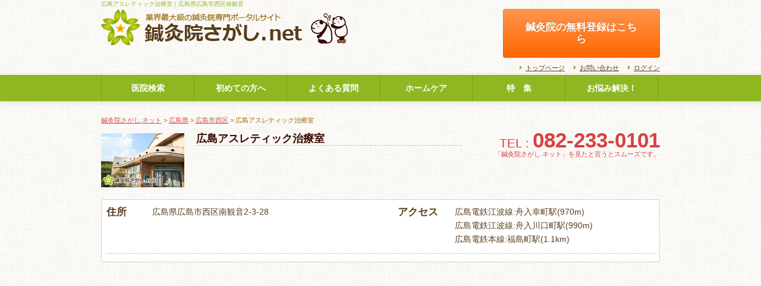

--- FILE ---
content_type: text/html; charset=UTF-8
request_url: https://shinkyu.potaco.net/cam/19642/
body_size: 14432
content:
<!---->
<!DOCTYPE html>
<html lang="ja">
<head>
<meta charset="UTF-8">
<meta name="viewport" content="width=device-width, initial-scale=1.0">

<meta name="description" content="広島アスレティック治療室｜広島県広島市西区南観音 。鍼灸院や鍼灸治療院を探すなら鍼灸院さがし.ネット!鍼灸 院さがし.ネットは全国の鍼灸院を効果・効能から検索できる、業界最大級の鍼 灸院専門ポータルサイトです。クーポンの有る鍼灸院や女性鍼灸師のいる治療院 など、こだわり条件から検索して予約もできます。" />
<meta name="keyword" content="広島アスレティック治療室,鍼灸院,鍼灸,はり治療,整体,検索" />
<meta property="article:publisher" content="https://www.facebook.com/shinkyuin.sagashi.net" />
<link href="/files/css/bootstrap.css" rel="stylesheet" media="screen">
<link href="/files/css/style02.css" rel="stylesheet" media="screen">
<link href="/files/css/add.css" rel="stylesheet" media="screen">
<link href="/files/js/lightbox/css/lightbox.css" rel="stylesheet" />
<script type="text/javascript" src="/files/js/jquery.js"></script>
<script type="text/javascript" src="/files/js/porthole.min.js"></script>
<script type="text/javascript" src="/files/js/jquery.cookie.js"></script>
<script type="text/javascript" src="/files/js/bootstrap-tab.js"></script>
<script type="text/javascript">
            $(function(){
                var guestDomain = 'potaco.net';

                function onMessage(messageEvent) {

                    if (messageEvent.origin == "https://" + guestDomain) {
                        if (messageEvent.data["scroll"] == 1) {
                            $('html,body').animate({ scrollTop: $('iframe').offset().top }, 'fast');
                        }

                        if (messageEvent.data["height"] && messageEvent.data["height"] != '0px') {
                            $('#iframe_embedmail').animate({ height: messageEvent.data["height"]}, 'fast');
                        }


                    }
                }

                var windowProxy;
                windowProxy = new Porthole.WindowProxy('https://' + guestDomain + '/files/lib/proxy.html', 'iframe_embedmail');
                windowProxy.addEventListener(onMessage);

            });
        </script>
	<style>img:is([sizes="auto" i], [sizes^="auto," i]) { contain-intrinsic-size: 3000px 1500px }</style>
	
		<!-- All in One SEO 4.7.8 - aioseo.com -->
		<title>広島アスレティック治療室 | 鍼灸院さがし.ネット</title>
	<meta name="description" content="{&quot;postid&quot;:&quot;19642&quot;,&quot;title&quot;:&quot;広島アスレティック治療室&quot;,&quot;address&quot;:&quot;広島県" />
	<meta name="robots" content="max-image-preview:large" />
	<meta name="author" content="tokinadmin"/>
	<link rel="canonical" href="https://shinkyu.potaco.net/cam/19642/" />
	<meta name="generator" content="All in One SEO (AIOSEO) 4.7.8" />
		<meta property="og:locale" content="ja_JP" />
		<meta property="og:site_name" content="鍼灸院さがし.ネット | 鍼灸院を探すなら業界最大級の専門ポータルサイト" />
		<meta property="og:type" content="article" />
		<meta property="og:title" content="広島アスレティック治療室 | 鍼灸院さがし.ネット" />
		<meta property="og:description" content="{&quot;postid&quot;:&quot;19642&quot;,&quot;title&quot;:&quot;広島アスレティック治療室&quot;,&quot;address&quot;:&quot;広島県" />
		<meta property="og:url" content="https://shinkyu.potaco.net/cam/19642/" />
		<meta property="article:published_time" content="2012-04-01T14:38:44+00:00" />
		<meta property="article:modified_time" content="2013-06-02T12:48:48+00:00" />
		<meta name="twitter:card" content="summary" />
		<meta name="twitter:title" content="広島アスレティック治療室 | 鍼灸院さがし.ネット" />
		<meta name="twitter:description" content="{&quot;postid&quot;:&quot;19642&quot;,&quot;title&quot;:&quot;広島アスレティック治療室&quot;,&quot;address&quot;:&quot;広島県" />
		<meta name="google" content="nositelinkssearchbox" />
		<script type="application/ld+json" class="aioseo-schema">
			{"@context":"https:\/\/schema.org","@graph":[{"@type":"BreadcrumbList","@id":"https:\/\/shinkyu.potaco.net\/cam\/19642\/#breadcrumblist","itemListElement":[{"@type":"ListItem","@id":"https:\/\/shinkyu.potaco.net\/#listItem","position":1,"name":"\u5bb6","item":"https:\/\/shinkyu.potaco.net\/","nextItem":{"@type":"ListItem","@id":"https:\/\/shinkyu.potaco.net\/cam\/19642\/#listItem","name":"\u5e83\u5cf6\u30a2\u30b9\u30ec\u30c6\u30a3\u30c3\u30af\u6cbb\u7642\u5ba4"}},{"@type":"ListItem","@id":"https:\/\/shinkyu.potaco.net\/cam\/19642\/#listItem","position":2,"name":"\u5e83\u5cf6\u30a2\u30b9\u30ec\u30c6\u30a3\u30c3\u30af\u6cbb\u7642\u5ba4","previousItem":{"@type":"ListItem","@id":"https:\/\/shinkyu.potaco.net\/#listItem","name":"\u5bb6"}}]},{"@type":"Organization","@id":"https:\/\/shinkyu.potaco.net\/#organization","name":"\u937c\u7078\u9662\u3055\u304c\u3057.\u30cd\u30c3\u30c8","description":"\u937c\u7078\u9662\u3092\u63a2\u3059\u306a\u3089\u696d\u754c\u6700\u5927\u7d1a\u306e\u5c02\u9580\u30dd\u30fc\u30bf\u30eb\u30b5\u30a4\u30c8","url":"https:\/\/shinkyu.potaco.net\/"},{"@type":"Person","@id":"https:\/\/shinkyu.potaco.net\/author\/tokinadmin\/#author","url":"https:\/\/shinkyu.potaco.net\/author\/tokinadmin\/","name":"tokinadmin"},{"@type":"WebPage","@id":"https:\/\/shinkyu.potaco.net\/cam\/19642\/#webpage","url":"https:\/\/shinkyu.potaco.net\/cam\/19642\/","name":"\u5e83\u5cf6\u30a2\u30b9\u30ec\u30c6\u30a3\u30c3\u30af\u6cbb\u7642\u5ba4 | \u937c\u7078\u9662\u3055\u304c\u3057.\u30cd\u30c3\u30c8","description":"{\"postid\":\"19642\",\"title\":\"\u5e83\u5cf6\u30a2\u30b9\u30ec\u30c6\u30a3\u30c3\u30af\u6cbb\u7642\u5ba4\",\"address\":\"\u5e83\u5cf6\u770c","inLanguage":"ja","isPartOf":{"@id":"https:\/\/shinkyu.potaco.net\/#website"},"breadcrumb":{"@id":"https:\/\/shinkyu.potaco.net\/cam\/19642\/#breadcrumblist"},"author":{"@id":"https:\/\/shinkyu.potaco.net\/author\/tokinadmin\/#author"},"creator":{"@id":"https:\/\/shinkyu.potaco.net\/author\/tokinadmin\/#author"},"datePublished":"2012-04-01T23:38:44+09:00","dateModified":"2013-06-02T21:48:48+09:00"},{"@type":"WebSite","@id":"https:\/\/shinkyu.potaco.net\/#website","url":"https:\/\/shinkyu.potaco.net\/","name":"\u937c\u7078\u9662\u3055\u304c\u3057.\u30cd\u30c3\u30c8","description":"\u937c\u7078\u9662\u3092\u63a2\u3059\u306a\u3089\u696d\u754c\u6700\u5927\u7d1a\u306e\u5c02\u9580\u30dd\u30fc\u30bf\u30eb\u30b5\u30a4\u30c8","inLanguage":"ja","publisher":{"@id":"https:\/\/shinkyu.potaco.net\/#organization"}}]}
		</script>
		<!-- All in One SEO -->

<link rel='dns-prefetch' href='//www.googletagmanager.com' />
<link rel='dns-prefetch' href='//stats.wp.com' />
<link rel='dns-prefetch' href='//v0.wordpress.com' />
<link rel='preconnect' href='//i0.wp.com' />
<script type="text/javascript">
/* <![CDATA[ */
window._wpemojiSettings = {"baseUrl":"https:\/\/s.w.org\/images\/core\/emoji\/15.0.3\/72x72\/","ext":".png","svgUrl":"https:\/\/s.w.org\/images\/core\/emoji\/15.0.3\/svg\/","svgExt":".svg","source":{"concatemoji":"https:\/\/shinkyu.potaco.net\/wp-includes\/js\/wp-emoji-release.min.js?ver=6.7.4"}};
/*! This file is auto-generated */
!function(i,n){var o,s,e;function c(e){try{var t={supportTests:e,timestamp:(new Date).valueOf()};sessionStorage.setItem(o,JSON.stringify(t))}catch(e){}}function p(e,t,n){e.clearRect(0,0,e.canvas.width,e.canvas.height),e.fillText(t,0,0);var t=new Uint32Array(e.getImageData(0,0,e.canvas.width,e.canvas.height).data),r=(e.clearRect(0,0,e.canvas.width,e.canvas.height),e.fillText(n,0,0),new Uint32Array(e.getImageData(0,0,e.canvas.width,e.canvas.height).data));return t.every(function(e,t){return e===r[t]})}function u(e,t,n){switch(t){case"flag":return n(e,"\ud83c\udff3\ufe0f\u200d\u26a7\ufe0f","\ud83c\udff3\ufe0f\u200b\u26a7\ufe0f")?!1:!n(e,"\ud83c\uddfa\ud83c\uddf3","\ud83c\uddfa\u200b\ud83c\uddf3")&&!n(e,"\ud83c\udff4\udb40\udc67\udb40\udc62\udb40\udc65\udb40\udc6e\udb40\udc67\udb40\udc7f","\ud83c\udff4\u200b\udb40\udc67\u200b\udb40\udc62\u200b\udb40\udc65\u200b\udb40\udc6e\u200b\udb40\udc67\u200b\udb40\udc7f");case"emoji":return!n(e,"\ud83d\udc26\u200d\u2b1b","\ud83d\udc26\u200b\u2b1b")}return!1}function f(e,t,n){var r="undefined"!=typeof WorkerGlobalScope&&self instanceof WorkerGlobalScope?new OffscreenCanvas(300,150):i.createElement("canvas"),a=r.getContext("2d",{willReadFrequently:!0}),o=(a.textBaseline="top",a.font="600 32px Arial",{});return e.forEach(function(e){o[e]=t(a,e,n)}),o}function t(e){var t=i.createElement("script");t.src=e,t.defer=!0,i.head.appendChild(t)}"undefined"!=typeof Promise&&(o="wpEmojiSettingsSupports",s=["flag","emoji"],n.supports={everything:!0,everythingExceptFlag:!0},e=new Promise(function(e){i.addEventListener("DOMContentLoaded",e,{once:!0})}),new Promise(function(t){var n=function(){try{var e=JSON.parse(sessionStorage.getItem(o));if("object"==typeof e&&"number"==typeof e.timestamp&&(new Date).valueOf()<e.timestamp+604800&&"object"==typeof e.supportTests)return e.supportTests}catch(e){}return null}();if(!n){if("undefined"!=typeof Worker&&"undefined"!=typeof OffscreenCanvas&&"undefined"!=typeof URL&&URL.createObjectURL&&"undefined"!=typeof Blob)try{var e="postMessage("+f.toString()+"("+[JSON.stringify(s),u.toString(),p.toString()].join(",")+"));",r=new Blob([e],{type:"text/javascript"}),a=new Worker(URL.createObjectURL(r),{name:"wpTestEmojiSupports"});return void(a.onmessage=function(e){c(n=e.data),a.terminate(),t(n)})}catch(e){}c(n=f(s,u,p))}t(n)}).then(function(e){for(var t in e)n.supports[t]=e[t],n.supports.everything=n.supports.everything&&n.supports[t],"flag"!==t&&(n.supports.everythingExceptFlag=n.supports.everythingExceptFlag&&n.supports[t]);n.supports.everythingExceptFlag=n.supports.everythingExceptFlag&&!n.supports.flag,n.DOMReady=!1,n.readyCallback=function(){n.DOMReady=!0}}).then(function(){return e}).then(function(){var e;n.supports.everything||(n.readyCallback(),(e=n.source||{}).concatemoji?t(e.concatemoji):e.wpemoji&&e.twemoji&&(t(e.twemoji),t(e.wpemoji)))}))}((window,document),window._wpemojiSettings);
/* ]]> */
</script>
<link rel='stylesheet' id='jetpack_related-posts-css' href='https://shinkyu.potaco.net/wp-content/plugins/jetpack/modules/related-posts/related-posts.css?ver=20240116' type='text/css' media='all' />
<style id='wp-emoji-styles-inline-css' type='text/css'>

	img.wp-smiley, img.emoji {
		display: inline !important;
		border: none !important;
		box-shadow: none !important;
		height: 1em !important;
		width: 1em !important;
		margin: 0 0.07em !important;
		vertical-align: -0.1em !important;
		background: none !important;
		padding: 0 !important;
	}
</style>
<link rel='stylesheet' id='wp-block-library-css' href='https://shinkyu.potaco.net/wp-includes/css/dist/block-library/style.min.css?ver=6.7.4' type='text/css' media='all' />
<link rel='stylesheet' id='mediaelement-css' href='https://shinkyu.potaco.net/wp-includes/js/mediaelement/mediaelementplayer-legacy.min.css?ver=4.2.17' type='text/css' media='all' />
<link rel='stylesheet' id='wp-mediaelement-css' href='https://shinkyu.potaco.net/wp-includes/js/mediaelement/wp-mediaelement.min.css?ver=6.7.4' type='text/css' media='all' />
<style id='jetpack-sharing-buttons-style-inline-css' type='text/css'>
.jetpack-sharing-buttons__services-list{display:flex;flex-direction:row;flex-wrap:wrap;gap:0;list-style-type:none;margin:5px;padding:0}.jetpack-sharing-buttons__services-list.has-small-icon-size{font-size:12px}.jetpack-sharing-buttons__services-list.has-normal-icon-size{font-size:16px}.jetpack-sharing-buttons__services-list.has-large-icon-size{font-size:24px}.jetpack-sharing-buttons__services-list.has-huge-icon-size{font-size:36px}@media print{.jetpack-sharing-buttons__services-list{display:none!important}}.editor-styles-wrapper .wp-block-jetpack-sharing-buttons{gap:0;padding-inline-start:0}ul.jetpack-sharing-buttons__services-list.has-background{padding:1.25em 2.375em}
</style>
<style id='classic-theme-styles-inline-css' type='text/css'>
/*! This file is auto-generated */
.wp-block-button__link{color:#fff;background-color:#32373c;border-radius:9999px;box-shadow:none;text-decoration:none;padding:calc(.667em + 2px) calc(1.333em + 2px);font-size:1.125em}.wp-block-file__button{background:#32373c;color:#fff;text-decoration:none}
</style>
<style id='global-styles-inline-css' type='text/css'>
:root{--wp--preset--aspect-ratio--square: 1;--wp--preset--aspect-ratio--4-3: 4/3;--wp--preset--aspect-ratio--3-4: 3/4;--wp--preset--aspect-ratio--3-2: 3/2;--wp--preset--aspect-ratio--2-3: 2/3;--wp--preset--aspect-ratio--16-9: 16/9;--wp--preset--aspect-ratio--9-16: 9/16;--wp--preset--color--black: #000000;--wp--preset--color--cyan-bluish-gray: #abb8c3;--wp--preset--color--white: #ffffff;--wp--preset--color--pale-pink: #f78da7;--wp--preset--color--vivid-red: #cf2e2e;--wp--preset--color--luminous-vivid-orange: #ff6900;--wp--preset--color--luminous-vivid-amber: #fcb900;--wp--preset--color--light-green-cyan: #7bdcb5;--wp--preset--color--vivid-green-cyan: #00d084;--wp--preset--color--pale-cyan-blue: #8ed1fc;--wp--preset--color--vivid-cyan-blue: #0693e3;--wp--preset--color--vivid-purple: #9b51e0;--wp--preset--gradient--vivid-cyan-blue-to-vivid-purple: linear-gradient(135deg,rgba(6,147,227,1) 0%,rgb(155,81,224) 100%);--wp--preset--gradient--light-green-cyan-to-vivid-green-cyan: linear-gradient(135deg,rgb(122,220,180) 0%,rgb(0,208,130) 100%);--wp--preset--gradient--luminous-vivid-amber-to-luminous-vivid-orange: linear-gradient(135deg,rgba(252,185,0,1) 0%,rgba(255,105,0,1) 100%);--wp--preset--gradient--luminous-vivid-orange-to-vivid-red: linear-gradient(135deg,rgba(255,105,0,1) 0%,rgb(207,46,46) 100%);--wp--preset--gradient--very-light-gray-to-cyan-bluish-gray: linear-gradient(135deg,rgb(238,238,238) 0%,rgb(169,184,195) 100%);--wp--preset--gradient--cool-to-warm-spectrum: linear-gradient(135deg,rgb(74,234,220) 0%,rgb(151,120,209) 20%,rgb(207,42,186) 40%,rgb(238,44,130) 60%,rgb(251,105,98) 80%,rgb(254,248,76) 100%);--wp--preset--gradient--blush-light-purple: linear-gradient(135deg,rgb(255,206,236) 0%,rgb(152,150,240) 100%);--wp--preset--gradient--blush-bordeaux: linear-gradient(135deg,rgb(254,205,165) 0%,rgb(254,45,45) 50%,rgb(107,0,62) 100%);--wp--preset--gradient--luminous-dusk: linear-gradient(135deg,rgb(255,203,112) 0%,rgb(199,81,192) 50%,rgb(65,88,208) 100%);--wp--preset--gradient--pale-ocean: linear-gradient(135deg,rgb(255,245,203) 0%,rgb(182,227,212) 50%,rgb(51,167,181) 100%);--wp--preset--gradient--electric-grass: linear-gradient(135deg,rgb(202,248,128) 0%,rgb(113,206,126) 100%);--wp--preset--gradient--midnight: linear-gradient(135deg,rgb(2,3,129) 0%,rgb(40,116,252) 100%);--wp--preset--font-size--small: 13px;--wp--preset--font-size--medium: 20px;--wp--preset--font-size--large: 36px;--wp--preset--font-size--x-large: 42px;--wp--preset--spacing--20: 0.44rem;--wp--preset--spacing--30: 0.67rem;--wp--preset--spacing--40: 1rem;--wp--preset--spacing--50: 1.5rem;--wp--preset--spacing--60: 2.25rem;--wp--preset--spacing--70: 3.38rem;--wp--preset--spacing--80: 5.06rem;--wp--preset--shadow--natural: 6px 6px 9px rgba(0, 0, 0, 0.2);--wp--preset--shadow--deep: 12px 12px 50px rgba(0, 0, 0, 0.4);--wp--preset--shadow--sharp: 6px 6px 0px rgba(0, 0, 0, 0.2);--wp--preset--shadow--outlined: 6px 6px 0px -3px rgba(255, 255, 255, 1), 6px 6px rgba(0, 0, 0, 1);--wp--preset--shadow--crisp: 6px 6px 0px rgba(0, 0, 0, 1);}:where(.is-layout-flex){gap: 0.5em;}:where(.is-layout-grid){gap: 0.5em;}body .is-layout-flex{display: flex;}.is-layout-flex{flex-wrap: wrap;align-items: center;}.is-layout-flex > :is(*, div){margin: 0;}body .is-layout-grid{display: grid;}.is-layout-grid > :is(*, div){margin: 0;}:where(.wp-block-columns.is-layout-flex){gap: 2em;}:where(.wp-block-columns.is-layout-grid){gap: 2em;}:where(.wp-block-post-template.is-layout-flex){gap: 1.25em;}:where(.wp-block-post-template.is-layout-grid){gap: 1.25em;}.has-black-color{color: var(--wp--preset--color--black) !important;}.has-cyan-bluish-gray-color{color: var(--wp--preset--color--cyan-bluish-gray) !important;}.has-white-color{color: var(--wp--preset--color--white) !important;}.has-pale-pink-color{color: var(--wp--preset--color--pale-pink) !important;}.has-vivid-red-color{color: var(--wp--preset--color--vivid-red) !important;}.has-luminous-vivid-orange-color{color: var(--wp--preset--color--luminous-vivid-orange) !important;}.has-luminous-vivid-amber-color{color: var(--wp--preset--color--luminous-vivid-amber) !important;}.has-light-green-cyan-color{color: var(--wp--preset--color--light-green-cyan) !important;}.has-vivid-green-cyan-color{color: var(--wp--preset--color--vivid-green-cyan) !important;}.has-pale-cyan-blue-color{color: var(--wp--preset--color--pale-cyan-blue) !important;}.has-vivid-cyan-blue-color{color: var(--wp--preset--color--vivid-cyan-blue) !important;}.has-vivid-purple-color{color: var(--wp--preset--color--vivid-purple) !important;}.has-black-background-color{background-color: var(--wp--preset--color--black) !important;}.has-cyan-bluish-gray-background-color{background-color: var(--wp--preset--color--cyan-bluish-gray) !important;}.has-white-background-color{background-color: var(--wp--preset--color--white) !important;}.has-pale-pink-background-color{background-color: var(--wp--preset--color--pale-pink) !important;}.has-vivid-red-background-color{background-color: var(--wp--preset--color--vivid-red) !important;}.has-luminous-vivid-orange-background-color{background-color: var(--wp--preset--color--luminous-vivid-orange) !important;}.has-luminous-vivid-amber-background-color{background-color: var(--wp--preset--color--luminous-vivid-amber) !important;}.has-light-green-cyan-background-color{background-color: var(--wp--preset--color--light-green-cyan) !important;}.has-vivid-green-cyan-background-color{background-color: var(--wp--preset--color--vivid-green-cyan) !important;}.has-pale-cyan-blue-background-color{background-color: var(--wp--preset--color--pale-cyan-blue) !important;}.has-vivid-cyan-blue-background-color{background-color: var(--wp--preset--color--vivid-cyan-blue) !important;}.has-vivid-purple-background-color{background-color: var(--wp--preset--color--vivid-purple) !important;}.has-black-border-color{border-color: var(--wp--preset--color--black) !important;}.has-cyan-bluish-gray-border-color{border-color: var(--wp--preset--color--cyan-bluish-gray) !important;}.has-white-border-color{border-color: var(--wp--preset--color--white) !important;}.has-pale-pink-border-color{border-color: var(--wp--preset--color--pale-pink) !important;}.has-vivid-red-border-color{border-color: var(--wp--preset--color--vivid-red) !important;}.has-luminous-vivid-orange-border-color{border-color: var(--wp--preset--color--luminous-vivid-orange) !important;}.has-luminous-vivid-amber-border-color{border-color: var(--wp--preset--color--luminous-vivid-amber) !important;}.has-light-green-cyan-border-color{border-color: var(--wp--preset--color--light-green-cyan) !important;}.has-vivid-green-cyan-border-color{border-color: var(--wp--preset--color--vivid-green-cyan) !important;}.has-pale-cyan-blue-border-color{border-color: var(--wp--preset--color--pale-cyan-blue) !important;}.has-vivid-cyan-blue-border-color{border-color: var(--wp--preset--color--vivid-cyan-blue) !important;}.has-vivid-purple-border-color{border-color: var(--wp--preset--color--vivid-purple) !important;}.has-vivid-cyan-blue-to-vivid-purple-gradient-background{background: var(--wp--preset--gradient--vivid-cyan-blue-to-vivid-purple) !important;}.has-light-green-cyan-to-vivid-green-cyan-gradient-background{background: var(--wp--preset--gradient--light-green-cyan-to-vivid-green-cyan) !important;}.has-luminous-vivid-amber-to-luminous-vivid-orange-gradient-background{background: var(--wp--preset--gradient--luminous-vivid-amber-to-luminous-vivid-orange) !important;}.has-luminous-vivid-orange-to-vivid-red-gradient-background{background: var(--wp--preset--gradient--luminous-vivid-orange-to-vivid-red) !important;}.has-very-light-gray-to-cyan-bluish-gray-gradient-background{background: var(--wp--preset--gradient--very-light-gray-to-cyan-bluish-gray) !important;}.has-cool-to-warm-spectrum-gradient-background{background: var(--wp--preset--gradient--cool-to-warm-spectrum) !important;}.has-blush-light-purple-gradient-background{background: var(--wp--preset--gradient--blush-light-purple) !important;}.has-blush-bordeaux-gradient-background{background: var(--wp--preset--gradient--blush-bordeaux) !important;}.has-luminous-dusk-gradient-background{background: var(--wp--preset--gradient--luminous-dusk) !important;}.has-pale-ocean-gradient-background{background: var(--wp--preset--gradient--pale-ocean) !important;}.has-electric-grass-gradient-background{background: var(--wp--preset--gradient--electric-grass) !important;}.has-midnight-gradient-background{background: var(--wp--preset--gradient--midnight) !important;}.has-small-font-size{font-size: var(--wp--preset--font-size--small) !important;}.has-medium-font-size{font-size: var(--wp--preset--font-size--medium) !important;}.has-large-font-size{font-size: var(--wp--preset--font-size--large) !important;}.has-x-large-font-size{font-size: var(--wp--preset--font-size--x-large) !important;}
:where(.wp-block-post-template.is-layout-flex){gap: 1.25em;}:where(.wp-block-post-template.is-layout-grid){gap: 1.25em;}
:where(.wp-block-columns.is-layout-flex){gap: 2em;}:where(.wp-block-columns.is-layout-grid){gap: 2em;}
:root :where(.wp-block-pullquote){font-size: 1.5em;line-height: 1.6;}
</style>
<link rel='stylesheet' id='contact-form-7-css' href='https://shinkyu.potaco.net/wp-content/plugins/contact-form-7/includes/css/styles.css?ver=6.0.3' type='text/css' media='all' />
<link rel='stylesheet' id='contact-form-7-confirm-css' href='https://shinkyu.potaco.net/wp-content/plugins/contact-form-7-add-confirm/includes/css/styles.css?ver=5.1' type='text/css' media='all' />
<link rel='stylesheet' id='theme-my-login-css' href='https://shinkyu.potaco.net/wp-content/plugins/theme-my-login/assets/styles/theme-my-login.min.css?ver=7.1.10' type='text/css' media='all' />
<script type="text/javascript" src="https://shinkyu.potaco.net/wp-includes/js/jquery/jquery.min.js?ver=3.7.1" id="jquery-core-js"></script>
<script type="text/javascript" src="https://shinkyu.potaco.net/wp-includes/js/jquery/jquery-migrate.min.js?ver=3.4.1" id="jquery-migrate-js"></script>
<script type="text/javascript" id="jetpack_related-posts-js-extra">
/* <![CDATA[ */
var related_posts_js_options = {"post_heading":"h4"};
/* ]]> */
</script>
<script type="text/javascript" src="https://shinkyu.potaco.net/wp-content/plugins/jetpack/_inc/build/related-posts/related-posts.min.js?ver=20240116" id="jetpack_related-posts-js"></script>

<!-- Site Kit によって追加された Google タグ（gtag.js）スニペット -->

<!-- Google アナリティクス スニペット (Site Kit が追加) -->
<script type="text/javascript" src="https://www.googletagmanager.com/gtag/js?id=GT-T9LFCWJC" id="google_gtagjs-js" async></script>
<script type="text/javascript" id="google_gtagjs-js-after">
/* <![CDATA[ */
window.dataLayer = window.dataLayer || [];function gtag(){dataLayer.push(arguments);}
gtag("set","linker",{"domains":["shinkyu.potaco.net"]});
gtag("js", new Date());
gtag("set", "developer_id.dZTNiMT", true);
gtag("config", "GT-T9LFCWJC");
 window._googlesitekit = window._googlesitekit || {}; window._googlesitekit.throttledEvents = []; window._googlesitekit.gtagEvent = (name, data) => { var key = JSON.stringify( { name, data } ); if ( !! window._googlesitekit.throttledEvents[ key ] ) { return; } window._googlesitekit.throttledEvents[ key ] = true; setTimeout( () => { delete window._googlesitekit.throttledEvents[ key ]; }, 5 ); gtag( "event", name, { ...data, event_source: "site-kit" } ); } 
/* ]]> */
</script>

<!-- Site Kit によって追加された終了 Google タグ（gtag.js）スニペット -->
<link rel="https://api.w.org/" href="https://shinkyu.potaco.net/wp-json/" /><link rel="alternate" title="oEmbed (JSON)" type="application/json+oembed" href="https://shinkyu.potaco.net/wp-json/oembed/1.0/embed?url=https%3A%2F%2Fshinkyu.potaco.net%2Fcam%2F19642%2F" />
<link rel="alternate" title="oEmbed (XML)" type="text/xml+oembed" href="https://shinkyu.potaco.net/wp-json/oembed/1.0/embed?url=https%3A%2F%2Fshinkyu.potaco.net%2Fcam%2F19642%2F&#038;format=xml" />
<meta name="generator" content="Site Kit by Google 1.144.0" />	<style>img#wpstats{display:none}</style>
		<style type="text/css">.broken_link, a.broken_link {
	text-decoration: line-through;
}</style><link rel="shortcut icon" href="/files/img/favicon.ico">
</head>

<body class="cam-template-default single single-cam postid-19642">
<div id="fb-root"></div>
<script>(function(d, s, id) {
var js, fjs = d.getElementsByTagName(s)[0];
if (d.getElementById(id)) return;
js = d.createElement(s); js.id = id;
js.src = "//connect.facebook.net/ja_JP/all.js#xfbml=1&appId=575858992470251";
fjs.parentNode.insertBefore(js, fjs);
}(document, 'script', 'facebook-jssdk'));</script>
<div class="container">
  <div class="row">
    <div class="span6">
      <h1>広島アスレティック治療室｜広島県広島市西区南観音</h1>
      <p><a href="/"><img src="/files/img/logo.png" alt="鍼灸さがし.net"></a></p>
    </div>
    <div id="h_info" class="span6 clearfix">
      <div class="row-fluid">
        <div class="span5">
          <div class="visible-tablet visible-desktop"></div>
          <div class="visible-phone">
            <div class="search_box02">
              <p class="mb00"></p>
            </div>
          </div>
        </div>
        <div class="span7">
          <p class="btn btn-warning big04" style="padding:20px 30px;"><a href="/for_doctor/">鍼灸院の無料登録はこちら</a></p>
          <ul class="list01 clear">
            <li><a href="/">トップページ</a></li>
            <li><a href="/contact/">お問い合わせ</a></li>
                        <li><a href="/login/">ログイン</a></li>
                      </ul>
        </div>
      </div>
    </div>
  </div>
</div>
<div class="navbar navbar-static-top">
  <div class="navbar-inner">
    <div class="container"> <a class="btn btn-navbar" data-toggle="collapse" data-target=".nav-collapse"> <span class="icon-bar"></span> <span class="icon-bar"></span> <span class="icon-bar"></span> </a>
      <div class="nav-collapse collapse">
        <ul class="nav row-fluid">
          <li class="span2 text-center"><a href="/?s=1">医院検索</a></li>
          <li class="span2 text-center"><a href="/first/">初めての方へ</a></li>
          <li class="span2 text-center"><a href="/qa/">よくある質問</a></li>
          <li class="span2 text-center"><a href="/_/homecare/">ホームケア</a></li>
          <li class="span2 text-center"><a href="/_/feature-month/">特　集</a></li>
          <li class="span2 text-center r_shadow"><a href="/_/trouble/">お悩み解決！</a></li>
        </ul>
      </div>
    </div>
  </div>
</div>
<script type="text/javascript">
$(function(){
		if(location.hash=="#tab3"){
			$('a[href=#tab3]').click();$('html,body').animate({ scrollTop: $('.tabbable').offset().top }, 'fast');
		}
	});
</script>

<div class="container" id="content">
  <div class="row">
    <div class="span12 pan">
      <p>
          
        <!-- Breadcrumb NavXT 4.4.0 -->
        <a title="鍼灸院さがし.ネット." href="/">鍼灸院さがし.ネット</a> &gt; <a title="神奈川県" href="/prefectural/hiroshima/">広島県</a> &gt; <a title="神奈川県" href="/prefectural/hiroshima/?cd=34104">広島市西区</a> &gt; 広島アスレティック治療室        

      </p>
    </div>
  </div>
  <div class="row c_title">
    <div class="span12">
      <div class="row-fluid">
        <div class="span2">
                    <img src="/files/img/dummy02.jpg">
                  </div>
        <div class="span10">
          <div class="row-fluid">
            <div class="span7 ">
              <p class="name_b ub_dot">
                広島アスレティック治療室                <br>
                <span class="name_s">
                                </span></p>
                            <div class="row-fluid">
                <div class="span12">
                  <p class="text_s">
                                      </p>
                </div>
              </div>
            </div>
            <div class="span5 d_tel">
              <p><span class="tel_s">TEL : </span>
                                082-233-0101                              </p>
              <p class="text_s02">「鍼灸院さがし.ネット」を見たと言うとスムーズです。</p>
                          </div>
          </div>
        </div>
      </div>
      <div class="row-fluid">
        <div class="span12">
          <div class="coverage_box">
                        <div class="row-fluid mt04 ub_dot">
              <div class="span6">
                <div class="row-fluid">
                  <div class="span2">
                    <p class="broun">住所</p>
                  </div>
                  <div class="span10">
                    <p>
                      広島県広島市西区南観音2-3-28                    </p>
                  </div>
                </div>
              </div>
              <div class="span6">
                <div class="row-fluid">
                  <div class="span3 center">
                    <p class="broun">アクセス</p>
                  </div>
                  <div class="span9">
                    <p>
                      広島電鉄江波線:舟入幸町駅(970m)<br />
広島電鉄江波線:舟入川口町駅(990m)<br />
広島電鉄本線:福島町駅(1.1km)                    </p>
                  </div>
                </div>
              </div>
            </div>
                      </div>
        </div>
      </div>
    </div>
  </div>
  <div class="row">
    <div class="span12">
    <div style="margin:10px">
      <script async src="//pagead2.googlesyndication.com/pagead/js/adsbygoogle.js"></script>
<!-- shinkyu_responsive -->
<ins class="adsbygoogle"
     style="display:block"
     data-ad-client="ca-pub-0856414124300291"
     data-ad-slot="7297592728"
     data-ad-format="auto"></ins>
<script>
(adsbygoogle = window.adsbygoogle || []).push({});
</script>
</div>

      <div class="tabbable"> <!-- Only required for left/right tabs -->
        <ul class="nav nav-tabs">
          <li class="active"> <a href="#tab1" data-toggle="tab">クリニック情報</a></li>
                                                  <script type="text/javascript">
              $(document).ready(function() { 
                $('a[data-toggle="tab"]').click(function (e) {
                    e.preventDefault()
//                    $(this).tab('show')
                    $('html,body').animate({ scrollTop: $('.tabbable').offset().top }, 'fast');
                });

                // store the currently selected tab in the hash value
                $("ul.nav-tabs > li > a").on("shown.bs.tab", function (e) {
                    var id = $(this).attr("href").substr(1);
                    window.location.hash = id;
                });

                // on load of the page: switch to the currently selected tab
                var hash = window.location.hash;
                $('a[href="' + hash + '"]').tab('show');
              });
            </script>
          <script type="text/javascript">
              
        	$(document).ready(function() {   
                    var partUrl = window.location.pathname;
                    var pU = partUrl.split("/");
                    
                    $('a[data-toggle="tab"]').click(function(e){
                        var hr = $(this).attr('href');
                        $.cookie("currentTab", hr, { expires: 7 });
                        $('#submit').click(function(event){
                             if ($.cookie("currentTab")) {
                                $('.nav-tabs').find('li').removeClass('active');
                                $('.tab-content').find('div').removeClass('active');
                                $('a[href="' + $.cookie("currentTab") + '"]').parent().addClass('active');
                                $('.tab-content div'+$.cookie("currentTab")).addClass('active');
                              }else{
                                $('a[href="#tab1"]').parent().addClass('active');
                                $('.tab-content div#tab1').addClass('active');
                              }   
                              //event.preventDefault();
                        });
                        
                      });
                
                });
          </script>
          </ul>
        <div class="tab-content">
          <div class="tab-pane active" id="tab1">
                                    
            <!---->
                        <!---->
            <div class="row-fluid">
              <div class="span12">
                <table summary="医院詳細">
                  <tbody>
                    <tr>
                      <th>得意な施術</th>
                      <td></td>
                    </tr>
                    <tr>
                      <th>ホームページ</th>
                      <td>
                      
                        
                                                                        </td>
                    </tr>
                    <tr>
                      <th>席数</th>
                      <td></td>
                    </tr>
                    <tr>
                      <th>スタッフ数</th>
                      <td></td>
                    </tr>
                    <tr>
                      <th>駐車場</th>
                      <td></td>
                    </tr>
                    <tr>
                      <th>支払い方法</th>
                      <td></td>
                    </tr>
                    <tr>
                      <th>地図</th>
                      <td><!--<div id="gmap" style="width:100%;height:400px;"></div>-->
					<iframe width ="100%" height="350" src="https://maps.google.co.jp/maps?output=embed&q=34.3855946,132.4310934+(広島アスレティック治療室)&z=17"></iframe>
						</td>
                    </tr>
                  </tbody>
                </table>
              </div>
            </div>
          </div>
          <div class="tab-pane mb25" id="tab2">
            <div class="row-fluid">
              <div class="span12"> </div>
            </div>
          </div>
                                                              
                         <div style="margin:10px">
      <script async src="//pagead2.googlesyndication.com/pagead/js/adsbygoogle.js"></script>
<!-- shinkyu_responsive -->
<ins class="adsbygoogle"
     style="display:block"
     data-ad-client="ca-pub-0856414124300291"
     data-ad-slot="7297592728"
     data-ad-format="auto"></ins>
<script>
(adsbygoogle = window.adsbygoogle || []).push({});
</script>
</div>

		                        <div class="row-fluid">
          <div class="span12">
            <div class="box01_01">
              <div class="box01_02">
                <div class="row-fluid">
                  <div class="span12">
                    <div class="alert alert-error mb25"> この医院の関係者の方ですか？ </div>
                    <div class="row-fluid">
                      <div class="span12 mt20"> 「鍼灸院さがし.net」をご利用いただき、ありがとうございます。<br>
                        当サイトは、鍼灸医院様とお客様をつなぐためのポータルサイトです。鍼灸院様ご自身で簡単に掲載内容を変更・更新できるシステムを無料でご提供しています。<br />
                        <br />
                        登録は以下のフォームから必要事項を入力するだけ。貴院の集客アップにつながるWebツールとして、ぜひご活用ください。 </div>
                    </div>
                    <div class="row-fluid">
                      <div class="span6 center">
                        <p class="btn btn-warning big"><a href="/files/LP/?pid=19642">有料プランへのご紹介はこちら</a></p>
                      </div>
                      <div class="span6 center">
                        <p class="btn btn-info big"><a href="/for_doctor/?pid=19642">無料プランへのご紹介はこちら</a></p>
                      </div>
                    </div>
                  </div>
                </div>
              </div>
            </div>
          </div>
        </div>
		
              
	          <div class="row-fluid">
        	                <div class="row-fluid">
        
          <div class="span12">
          
            <div class="row-fluid">
              <div class="span7">
                <div class="ninja_onebutton"> 
                  <script type="text/javascript">
                                                //<![CDATA[
                                                (function(d){
                                                if(typeof(window.NINJA_CO_JP_ONETAG_BUTTON_87b9366eaee5c8faf48f70711fab3c1a)=='undefined'){
                                                    document.write("<sc"+"ript type='text\/javascript' src='http:\/\/omt.shinobi.jp\/b\/87b9366eaee5c8faf48f70711fab3c1a'><\/sc"+"ript>");
                                                }else{
                                                    window.NINJA_CO_JP_ONETAG_BUTTON_87b9366eaee5c8faf48f70711fab3c1a.ONETAGButton_Load();}
                                                })(document);
                                                //]]>
                                                </script><span class="ninja_onebutton_hidden" style="display:none;">
                  https://shinkyu.potaco.net/cam/19642/                  </span><span style="display:none;" class="ninja_onebutton_hidden">
                  広島アスレティック治療室                  </span> </div>
              </div>
              <div class="span5">
                              </div>
            </div>
          </div>
        </div>
      </div>
    </div>
  </div>

  <div class="row">
    <div class="span12">
      <p class="text-right"><a href="https://shinkyu.potaco.net/cam/19642/">広島アスレティック治療室｜広島県広島市西区南観音のページTOPへ</a></p>
    </div>
  </div>
</div>
</div>
</div>
<!--
<script src="http://maps.google.com/maps/api/js?v=3&sensor=false" type="text/javascript" charset="UTF-8"></script> 
-->
<script language="javascript">
	jQuery(function() {
		/*var map;
		var latlng = new google.maps.LatLng(34.3855946, 132.4310934);
		var image="https://shinkyu.potaco.net/wp-content/themes/shinkyu03/img/marker.png";
		var opts = {
			zoom: 17,
			mapTypeId: google.maps.MapTypeId.ROADMAP,
			disableDefaultUI: true,
			scrollwheel: false,
			center: latlng,
			draggable:false
			//navigationControl: true,navigationControlOptions: {style:google.maps.NavigationControlStyle.SMALL}
		};
		map = new google.maps.Map(document.getElementById("gmap"), opts);
		var marker = new google.maps.Marker({position: latlng,map:map,icon:image,title: "広島アスレティック治療室"});
		
		google.maps.event.addListener(map, "click", function() {
			if(window.confirm("大きい地図で確認する")){
				location.href=('http://maps.google.com/maps?q=34.3855946,132.4310934+(広島アスレティック治療室)&z=17');
			}
		});


		var device = navigator.userAgent;
		if(device.indexOf('iPhone') > 0|| device.indexOf('iPod') > 0 || device.indexOf('Android') > 0){
			jQuery("#gmap").css("height","200px");
		}
*/
        function onMessage(messageEvent) {

            if (messageEvent.origin == "http://" + guestDomain) {
                if (messageEvent.data["scroll"] == 1) {
                    $('html,body').animate({ scrollTop: $('iframe').offset().top }, 'fast');
                }

                if (messageEvent.data["height"] && messageEvent.data["height"] != '0px') {
                    $('#iframe_embedmail').animate({ height: messageEvent.data["height"]}, 'fast');
                }


            }
        }
                            var guestDomain = 'potaco.net';
        var windowProxy;
        windowProxy = new Porthole.WindowProxy('http://' + guestDomain + '/files/lib/proxy.html', 'iframe_embedmail');
        windowProxy.addEventListener(onMessage);

        jQuery('a[href=#tab6]').on('click', function(){
            windowProxy.post({'get': 'height'});
        });
    });
</script>
<script type="text/javascript">
	$(document).ready(function() {
		if ($.browser.msie == true && parseFloat($.browser.version)<=11)
		{
			$('.check_browser').click(function(e) {
				alert("常に表示されない=リファラが拾えていない？");
			});
		}
	});
</script>
<script type="text/javascript">
              $(document).ready(function() { 
                $('a[data-toggle="tab"]').click(function (e) {
                    e.preventDefault()
                    $(this).tab('show')
                });

                // store the currently selected tab in the hash value
                $("ul.nav-tabs > li > a").on("shown.bs.tab", function (e) {
                    var id = $(this).attr("href").substr(1);
                    window.location.hash = id;
                });

                // on load of the page: switch to the currently selected tab
                var hash = window.location.hash;
                $('a[href="' + hash + '"]').tab('show');
              });
</script>

<div id="f_sitemap">
  <div class="container center">
    <p><a href="/">鍼灸院さがし.ネットのTOP</a>　｜　<a href="/?s=1">医院検索</a>　｜　<a href="/first/">初めての方へ</a>　｜　<a href="/qa/">よくある質問</a>　｜　<a href="/_/homecare/">ホームケア</a>　｜　<a href="/_/feature-month/">特集</a>　｜　<a href="/_/trouble/">お悩み解決</a></p>
    <p><a href="/_/report/">体験レポート</a>　｜　<a href="/_/qa/">一問一答</a>　｜　<a href="/first/first_con01/">鍼灸とは</a>　｜　<a href="/_/method/">どんな治療をするの？</a>　｜　<a href="/first/first_con09/">料金･保険について</a>　｜　<a href="/_/knowledge/">豆知識･用語辞典</a></p>
  </div>
</div>
<div class="footer">
  <div class="container">
    <div class="row">
      <div class="span8 w_auto">
        <div class="f_serch clearfix">
          <div class="pull-left"> <img src="/files/img/index11.jpg" alt="エリアから検索"> </div>
          <div class="pull-right s_info">
            <ul>
              <li class="clearfix"> <img src="/files/img/fs01.jpg" alt="北海道　東北">
                <div class="area"> <a href="/prefectural/hokkaido/">北海道</a>&nbsp;<a href="/prefectural/aomori/">青森県</a>&nbsp;<a href="/prefectural/akita/">秋田県</a>&nbsp;<a href="/prefectural/iwate/">岩手県</a><br>
                  <a href="/prefectural/yamagata/">山形県</a>&nbsp;<a href="/prefectural/miyagi/">宮城県</a>&nbsp;<a href="/prefectural/fukushima/">福島県</a> </div>
              </li>
              <li class="clearfix"> <img src="/files/img/fs02.jpg" alt="関東">
                <div class="area"> <a href="/prefectural/gunma/">群馬県</a>&nbsp;<a href="/prefectural/saitama/">埼玉県</a>&nbsp;<a href="/prefectural/tochigi/">栃木県</a><br>
                  <a href="/prefectural/chiba/">千葉県</a>&nbsp;<a href="/prefectural/ibaraki/">茨城県</a>&nbsp;<a href="/prefectural/tokyo/">東京都</a>&nbsp;<a href="/prefectural/kanagawa/">神奈川県</a><br>
                </div>
              </li>
              <li class="clearfix"> <img src="/files/img/fs03.jpg" alt="北陸　東海">
                <div class="area"> <a href="/prefectural/niigata/">新潟県</a>&nbsp;<a href="/prefectural/fukui/">福井県</a>&nbsp;<a href="/prefectural/toyama/">富山県</a>&nbsp;<a href="/prefectural/yamanashi/">山梨県</a><br>
                  <a href="/prefectural/ishikawa/">石川県</a>&nbsp;<a href="/prefectural/nagano/">長野県</a>&nbsp;<a href="/prefectural/gifu/">岐阜県</a>&nbsp;<a href="/prefectural/aichi/">愛知県</a><br>
                  <a href="/prefectural/shizuoka/">静岡県</a>&nbsp;<a href="/prefectural/mie/">三重県</a> </div>
              </li>
            </ul>
            <ul>
              <li class="clearfix"> <img src="/files/img/fs04.jpg" alt="関西">
                <div class="area"> <a href="/prefectural/shiga/">滋賀県</a>&nbsp;<a href="/prefectural/osaka/">大阪府</a>&nbsp;<a href="/prefectural/kyoto/">京都府</a>&nbsp;<a href="/prefectural/hyogo/">兵庫県</a><br>
                  <a href="/prefectural/nara/">奈良県</a>&nbsp;<a href="/prefectural/wakayama/">和歌山県</a> </div>
              </li>
              <li class="clearfix"> <img src="/files/img/fs05.jpg" alt="中国　四国">
                <div class="area"> <a href="/prefectural/tottori/">鳥取県</a>&nbsp;<a href="/prefectural/okayama/">岡山県</a>&nbsp;<a href="/prefectural/shimane/">島根県</a>&nbsp;<a href="/prefectural/hiroshima/">広島県</a><br>
                  <a href="/prefectural/yamaguchi/">山口県</a>&nbsp;<a href="/prefectural/kagawa/">香川県</a>&nbsp;<a href="/prefectural/tokushima/">徳島県</a>&nbsp;<a href="/prefectural/ehime/">愛媛県</a><br>
                  <a href="/prefectural/kochi/">高知県</a> </div>
              </li>
              <li class="clearfix"> <img src="/files/img/fs06.jpg" alt="九州　沖縄">
                <div class="area"> <a href="/prefectural/oita/">大分県</a>&nbsp;<a href="/prefectural/fukuoka/">福岡県</a>&nbsp;<a href="/prefectural/saga/">佐賀県</a>&nbsp;<a href="/prefectural/nagasaki/">長崎県</a><br>
                  <a href="/prefectural/kumamoto/">熊本県</a>&nbsp;<a href="/prefectural/miyazaki/">宮崎県</a>&nbsp;<a href="/prefectural/kagoshima/">鹿児島県</a><br>
                  <a href="/prefectural/okinawa/">沖縄県</a> </div>
              </li>
            </ul>
          </div>
        </div>
      </div>
      <div class="span4 w_auto">
        <p class="f_title">基本情報</p>
        <ul class="list01">
          <li><a href="/terms/">利用規約</a></li>
          <li><a href="/sitemap/">サイトマップ･総合案内</a></li>
        </ul>
        <ul class="list01">
          <li><a href="/company/">運営会社情報</a></li>
          <li><a href="/privacy/">個人情報保護方針</a></li>
        </ul>
        <ul class="list01 mb10 clearfix">
          <li><a href="/guidlines/">特定商取引法に基づく表示について</a></li>
        </ul>
        <p class="f_title clear">鍼灸院様へ</p>
        <ul class="list01">
          <li><a href="/for_doctor/">掲載をご検討の方へ</a></li>
          <li><a href="/contact/">お問い合わせ</a></li>
          <li><a href="/63925-2/">登録規約</a></li>
        </ul>
        <p><img src="/files/img/footer.jpg"></p>
      </div>
    </div>
  </div>
</div>
<script type="text/javascript" src="/files/js/bootstrap.min.js"></script> 
<script type="text/javascript" src="/files/js/rollover.min.js"></script> 
<script type="text/javascript" src="/files/js/lightbox/js/lightbox.js"></script> 
<!-- Google Analytics --> 
<script type="text/javascript">

  var _gaq = _gaq || [];
  _gaq.push(['_setAccount', 'UA-30497678-1']);
  _gaq.push(['_setDomainName', 'potaco.net']);
  _gaq.push(['_trackPageview']);

  (function() {
    var ga = document.createElement('script'); ga.type = 'text/javascript'; ga.async = true;
    ga.src = ('https:' == document.location.protocol ? 'https://' : 'http://') + 'stats.g.doubleclick.net/dc.js';
    var s = document.getElementsByTagName('script')[0]; s.parentNode.insertBefore(ga, s);
  })();

</script> 

<!-- Google Code for &#12522;&#12510;&#12540;&#12465;&#12486;&#12451;&#12531;&#12464; &#12479;&#12464; --> 
<!-- Remarketing tags may not be associated with personally identifiable information or placed on pages related to sensitive categories. For instructions on adding this tag and more information on the above requirements, read the setup guide: google.com/ads/remarketingsetup --> 
<script type="text/javascript">
/* <![CDATA[ */
var google_conversion_id = 987412761;
var google_conversion_label = "lmegCP_5pAUQmfLq1gM";
var google_custom_params = window.google_tag_params;
var google_remarketing_only = true;
/* ]]> */
</script> 
<script type="text/javascript" src="//www.googleadservices.com/pagead/conversion.js">
</script>
<noscript>
<div style="display:inline;"> <img height="1" width="1" style="border-style:none;" alt="" src="//googleads.g.doubleclick.net/pagead/viewthroughconversion/987412761/?value=0&amp;label=lmegCP_5pAUQmfLq1gM&amp;guid=ON&amp;script=0"/> </div>
</noscript>

<!-- YDN --> 
<script type="text/javascript" language="javascript">
var yahoo_retargeting_id = 'A0JHKGLAGD';
var yahoo_retargeting_label = '';
</script> 
<script type="text/javascript" language="javascript" src="//b92.yahoo.co.jp/js/s_retargeting.js"></script>
<script type="text/javascript" src="https://shinkyu.potaco.net/wp-includes/js/dist/hooks.min.js?ver=4d63a3d491d11ffd8ac6" id="wp-hooks-js"></script>
<script type="text/javascript" src="https://shinkyu.potaco.net/wp-includes/js/dist/i18n.min.js?ver=5e580eb46a90c2b997e6" id="wp-i18n-js"></script>
<script type="text/javascript" id="wp-i18n-js-after">
/* <![CDATA[ */
wp.i18n.setLocaleData( { 'text direction\u0004ltr': [ 'ltr' ] } );
wp.i18n.setLocaleData( { 'text direction\u0004ltr': [ 'ltr' ] } );
/* ]]> */
</script>
<script type="text/javascript" src="https://shinkyu.potaco.net/wp-content/plugins/contact-form-7/includes/swv/js/index.js?ver=6.0.3" id="swv-js"></script>
<script type="text/javascript" id="contact-form-7-js-translations">
/* <![CDATA[ */
( function( domain, translations ) {
	var localeData = translations.locale_data[ domain ] || translations.locale_data.messages;
	localeData[""].domain = domain;
	wp.i18n.setLocaleData( localeData, domain );
} )( "contact-form-7", {"translation-revision-date":"2025-01-14 04:07:30+0000","generator":"GlotPress\/4.0.1","domain":"messages","locale_data":{"messages":{"":{"domain":"messages","plural-forms":"nplurals=1; plural=0;","lang":"ja_JP"},"This contact form is placed in the wrong place.":["\u3053\u306e\u30b3\u30f3\u30bf\u30af\u30c8\u30d5\u30a9\u30fc\u30e0\u306f\u9593\u9055\u3063\u305f\u4f4d\u7f6e\u306b\u7f6e\u304b\u308c\u3066\u3044\u307e\u3059\u3002"],"Error:":["\u30a8\u30e9\u30fc:"]}},"comment":{"reference":"includes\/js\/index.js"}} );
/* ]]> */
</script>
<script type="text/javascript" id="contact-form-7-js-before">
/* <![CDATA[ */
var wpcf7 = {
    "api": {
        "root": "https:\/\/shinkyu.potaco.net\/wp-json\/",
        "namespace": "contact-form-7\/v1"
    }
};
/* ]]> */
</script>
<script type="text/javascript" src="https://shinkyu.potaco.net/wp-content/plugins/contact-form-7/includes/js/index.js?ver=6.0.3" id="contact-form-7-js"></script>
<script type="text/javascript" src="https://shinkyu.potaco.net/wp-includes/js/jquery/jquery.form.min.js?ver=4.3.0" id="jquery-form-js"></script>
<script type="text/javascript" src="https://shinkyu.potaco.net/wp-content/plugins/contact-form-7-add-confirm/includes/js/scripts.js?ver=5.1" id="contact-form-7-confirm-js"></script>
<script type="text/javascript" id="theme-my-login-js-extra">
/* <![CDATA[ */
var themeMyLogin = {"action":"","errors":[]};
/* ]]> */
</script>
<script type="text/javascript" src="https://shinkyu.potaco.net/wp-content/plugins/theme-my-login/assets/scripts/theme-my-login.min.js?ver=7.1.10" id="theme-my-login-js"></script>
<script type="text/javascript" src="https://shinkyu.potaco.net/wp-content/plugins/google-site-kit/dist/assets/js/googlesitekit-events-provider-contact-form-7-21cf1c445673c649970d.js" id="googlesitekit-events-provider-contact-form-7-js" defer></script>
<script type="text/javascript" src="https://stats.wp.com/e-202604.js" id="jetpack-stats-js" data-wp-strategy="defer"></script>
<script type="text/javascript" id="jetpack-stats-js-after">
/* <![CDATA[ */
_stq = window._stq || [];
_stq.push([ "view", JSON.parse("{\"v\":\"ext\",\"blog\":\"147100131\",\"post\":\"19642\",\"tz\":\"9\",\"srv\":\"shinkyu.potaco.net\",\"j\":\"1:14.2.1\"}") ]);
_stq.push([ "clickTrackerInit", "147100131", "19642" ]);
/* ]]> */
</script>
</body></html>

--- FILE ---
content_type: text/html; charset=utf-8
request_url: https://www.google.com/recaptcha/api2/aframe
body_size: 266
content:
<!DOCTYPE HTML><html><head><meta http-equiv="content-type" content="text/html; charset=UTF-8"></head><body><script nonce="pjcnU14hvjcb7qI13iYNkQ">/** Anti-fraud and anti-abuse applications only. See google.com/recaptcha */ try{var clients={'sodar':'https://pagead2.googlesyndication.com/pagead/sodar?'};window.addEventListener("message",function(a){try{if(a.source===window.parent){var b=JSON.parse(a.data);var c=clients[b['id']];if(c){var d=document.createElement('img');d.src=c+b['params']+'&rc='+(localStorage.getItem("rc::a")?sessionStorage.getItem("rc::b"):"");window.document.body.appendChild(d);sessionStorage.setItem("rc::e",parseInt(sessionStorage.getItem("rc::e")||0)+1);localStorage.setItem("rc::h",'1769151195840');}}}catch(b){}});window.parent.postMessage("_grecaptcha_ready", "*");}catch(b){}</script></body></html>